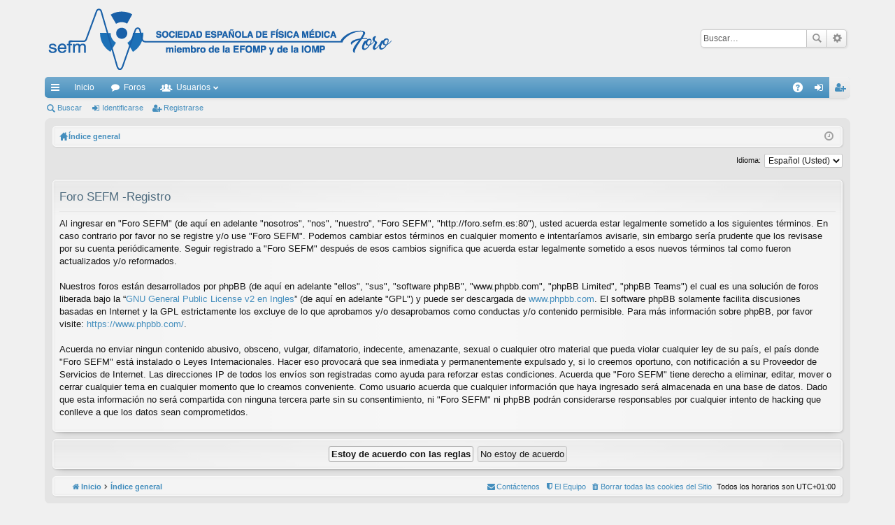

--- FILE ---
content_type: text/html; charset=UTF-8
request_url: https://foro.sefm.es/ucp.php?mode=register&sid=034ba0aaa1ebf6b42d4cd493d9d8e5d9
body_size: 4282
content:
<!DOCTYPE html>
<html dir="ltr" lang="es">
<head>
<meta charset="utf-8" />
<meta http-equiv="X-UA-Compatible" content="IE=edge" />
<meta name="viewport" content="width=device-width, initial-scale=1" />
<title>Foro SEFM -Panel de Control de Usuario -Registrarse</title><link rel="alternate" type="application/atom+xml" title="Feed -Foro SEFM" href="/app.php/feed?sid=14db396d7f250fe1b76d6b611e1e2f47"><link rel="alternate" type="application/atom+xml" title="Feed -Nuevos Temas" href="/app.php/feed?sid=14db396d7f250fe1b76d6b611e1e2f47?mode=topics">	<link href="./styles/elegance/theme/fonts/font-awesome-4.5.0/css/font-awesome.min.css" rel="stylesheet"><link href="./styles/elegance/theme/fonts/glyphicons-pro-1.9.2/css/glyphicons.css" rel="stylesheet">

<link href="./styles/elegance_lightblue/theme/stylesheet.css?assets_version=11" rel="stylesheet">
<!--[if lte IE 9]>
	<link href="./styles/elegance/theme/tweaks.css?assets_version=11" rel="stylesheet">
<![endif]-->
</head>
<body id="phpbb" class="nojs notouch section-ucpltr" data-online-text="Conectado">	<a id="top" class="anchor" accesskey="t"></a>
	<div id="page-header" class="page-width">
		<div class="headerbar" role="banner">
			<div class="inner">

			<div id="site-description">
				<a id="logo" class="logo" href="http://foro.sefm.es" title="Inicio"><img src="./styles/elegance_lightblue/theme/images/logo.png" data-src-hd="./styles/elegance_lightblue/theme/images/logo_hd.png" /></a>
				<p class="sitename">Foro SEFM</p>
				<p>Foro de la Sociedad Española de Física Médica</p>
				<p class="skiplink"><a href="#start_here">Obviar</a></p>
			</div>			<div id="search-box" class="search-box search-header" role="search">
				<form action="./search.php?sid=14db396d7f250fe1b76d6b611e1e2f47" method="get" id="search">
				<fieldset>
					<input name="keywords" id="keywords" type="search" maxlength="128" title="Buscar palabras clave" class="inputbox search tiny" size="20" value="" placeholder="Buscar…" />
					<button class="button icon-button search-icon" type="submit" title="Buscar">Buscar</button>
					<a href="./search.php?sid=14db396d7f250fe1b76d6b611e1e2f47" class="button icon-button search-adv-icon" title="Búsqueda avanzada">Búsqueda avanzada</a><input type="hidden" name="sid" value="14db396d7f250fe1b76d6b611e1e2f47" />

				</fieldset>
				</form>
			</div>
			</div>
		</div>
<div class="navbar tabbed not-static" role="navigation">
	<div class="inner page-width">
		<div class="nav-tabs" data-current-page="register">
			<ul class="leftside">
				<li id="quick-links" class="tab responsive-menu dropdown-container">
					<a href="#" class="nav-link dropdown-trigger">Enlaces rápidos</a>
					<div class="dropdown hidden">
						<div class="pointer"><div class="pointer-inner"></div></div>
						<ul class="dropdown-contents" role="menu">		<li class="separator"></li>		<li class="small-icon icon-search-unanswered"><a href="./search.php?search_id=unanswered&amp;sid=14db396d7f250fe1b76d6b611e1e2f47" role="menuitem">Temas sin respuesta</a></li>
		<li class="small-icon icon-search-active"><a href="./search.php?search_id=active_topics&amp;sid=14db396d7f250fe1b76d6b611e1e2f47" role="menuitem">Temas activos</a></li>
		<li class="separator"></li>
		<li class="small-icon icon-search"><a href="./search.php?sid=14db396d7f250fe1b76d6b611e1e2f47" role="menuitem">Buscar</a></li>						</ul>
					</div>
				</li>					<li class="tab home" data-responsive-class="small-icon icon-home">
						<a class="nav-link" href="http://foro.sefm.es" data-navbar-reference="home">Inicio</a>
					</li>				<li class="tab forums selected" data-responsive-class="small-icon icon-forums">
					<a class="nav-link" href="./index.php?sid=14db396d7f250fe1b76d6b611e1e2f47">Foros</a>
				</li>					<li class="tab members dropdown-container" data-select-match="member" data-responsive-class="small-icon icon-members">
						<a class="nav-link dropdown-trigger" href="./memberlist.php?sid=14db396d7f250fe1b76d6b611e1e2f47">Usuarios</a>
						<div class="dropdown hidden">
							<div class="pointer"><div class="pointer-inner"></div></div>
							<ul class="dropdown-contents" role="menu"><li class="small-icon icon-team"><a href="./memberlist.php?mode=team&amp;sid=14db396d7f250fe1b76d6b611e1e2f47" role="menuitem">El Equipo</a></li>							</ul>
						</div>
					</li>			</ul>
			<ul class="rightside">				<li class="tab faq" data-select-match="faq" data-responsive-class="small-icon icon-faq">
					<a class="nav-link" href="/app.php/help/faq?sid=14db396d7f250fe1b76d6b611e1e2f47" rel="help" title="Preguntas Frecuentes" role="menuitem">FAQ</a>
				</li>					<li class="tab login"  data-skip-responsive="true" data-select-match="login"><a class="nav-link" href="./ucp.php?mode=login&amp;sid=14db396d7f250fe1b76d6b611e1e2f47" title="Identificarse" accesskey="x" role="menuitem">Identificarse</a></li>						<li class="tab register" data-skip-responsive="true" data-select-match="register"><a class="nav-link" href="./ucp.php?mode=register&amp;sid=14db396d7f250fe1b76d6b611e1e2f47" role="menuitem">Registrarse</a></li>			</ul>
		</div>
	</div>
</div>

<div class="navbar secondary">
	<ul role="menubar">				<li class="small-icon icon-search"><a href="./search.php?sid=14db396d7f250fe1b76d6b611e1e2f47">Buscar</a></li>				<li class="small-icon icon-login"><a href="./ucp.php?mode=login&amp;sid=14db396d7f250fe1b76d6b611e1e2f47" title="Identificarse">Identificarse</a></li>					<li class="small-icon icon-register"><a href="./ucp.php?mode=register&amp;sid=14db396d7f250fe1b76d6b611e1e2f47">Registrarse</a></li>	</ul>
</div>	</div><div id="wrap" class="page-width">
	<a id="start_here" class="anchor"></a>
	<div id="page-body" role="main"><div class="navbar nav-breadcrumbs">
	<ul id="nav-breadcrumbs" class="linklist navlinks" role="menubar">		<li class="small-icon icon-home breadcrumbs"><span class="crumb" style="display: none;"><a href="http://foro.sefm.es" itemtype="http://data-vocabulary.org/Breadcrumb" itemscope="" data-navbar-reference="home" itemprop="url"><span itemprop="title">Inicio</span></a></span>			<span class="crumb" itemtype="http://data-vocabulary.org/Breadcrumb" itemscope=""><a href="./index.php?sid=14db396d7f250fe1b76d6b611e1e2f47" accesskey="h" data-navbar-reference="index" itemprop="url"><span itemprop="title">Índice general</span></a></span>		</li>			<li class="rightside responsive-search" style="display: none;"><a href="./search.php?sid=14db396d7f250fe1b76d6b611e1e2f47" title="Ver opciones de búsqueda avanzada" role="menuitem">Buscar</a></li>		<li class="rightside dropdown-container icon-only">
			<a href="#" class="dropdown-trigger time" title="Fecha actual 06 Dic 2025, 15:48"><i class="fa fa-clock-o"></i></a>
			<div class="dropdown hidden">
				<div class="pointer"><div class="pointer-inner"></div></div>
				<ul class="dropdown-contents">
					<li>Fecha actual 06 Dic 2025, 15:48</li>
					<li>Todos los horarios son <span title="Europa/Madrid">UTC+01:00</span></li>
				</ul>
			</div>
		</li>
	</ul>
</div><script type="text/javascript">
// <![CDATA[
	/**
	* Change language
	*/
	function change_language(lang_iso)
	{
		document.cookie = 'phpbb3_9igoo_lang=' + lang_iso + '; path=/';
		document.forms['register'].change_lang.value = lang_iso;
		document.forms['register'].submit();
	}

// ]]>
</script>

	<form method="post" action="./ucp.php?mode=register&amp;sid=14db396d7f250fe1b76d6b611e1e2f47" id="register">
		<p class="rightside">
			<label for="lang">Idioma:</label><select name="lang" id="lang" onchange="change_language(this.value); return false;" title="Idioma"><option value="en">British English</option><option value="es-x-tu">Español (Tú)</option><option value="es" selected="selected">Español (Usted)</option></select><input type="hidden" name="change_lang" value="" />

		</p>
	</form>

	<div class="clear"></div>
	<form method="post" action="./ucp.php?mode=register&amp;sid=14db396d7f250fe1b76d6b611e1e2f47" id="agreement">

	<div class="panel">
		<div class="inner">
		<div class="content">
			<h2 class="sitename-title">Foro SEFM -Registro</h2>			<p>Al ingresar en "Foro SEFM" (de aquí en adelante "nosotros", "nos", "nuestro", "Foro SEFM", "http://foro.sefm.es:80"), usted acuerda estar legalmente sometido a los siguientes términos. En caso contrario por favor no se registre y/o use "Foro SEFM". Podemos cambiar estos términos en cualquier momento e intentaríamos avisarle, sin embargo sería prudente que los revisase por su cuenta periódicamente. Seguir registrado a "Foro SEFM" después de esos cambios significa que acuerda estar legalmente sometido a esos nuevos términos tal como fueron actualizados y/o reformados.<br />
	<br />
	Nuestros foros están desarrollados por phpBB (de aquí en adelante "ellos", "sus", "software phpBB", "www.phpbb.com", "phpBB Limited", "phpBB Teams") el cual es una solución de foros liberada bajo la “<a href="http://opensource.org/licenses/gpl-2.0.php">GNU General Public License v2 en Ingles</a>” (de aquí en adelante "GPL") y puede ser descargada de <a href="https://www.phpbb.com/">www.phpbb.com</a>. El software phpBB solamente facilita discusiones basadas en Internet y la GPL estrictamente los excluye de lo que aprobamos y/o desaprobamos como conductas y/o contenido permisible. Para más información sobre phpBB, por favor visite: <a href="https://www.phpbb.com/">https://www.phpbb.com/</a>.<br />
	<br />
	Acuerda no enviar ningun contenido abusivo, obsceno, vulgar, difamatorio, indecente, amenazante, sexual o cualquier otro material que pueda violar cualquier ley de su país, el país donde "Foro SEFM" está instalado o Leyes Internacionales. Hacer eso provocará que sea inmediata y permanentemente expulsado y, si lo creemos oportuno, con notificación a su Proveedor de Servicios de Internet. Las direcciones IP de todos los envíos son registradas como ayuda para reforzar estas condiciones. Acuerda que "Foro SEFM" tiene derecho a eliminar, editar, mover o cerrar cualquier tema en cualquier momento que lo creamos conveniente. Como usuario acuerda que cualquier información que haya ingresado será almacenada en una base de datos. Dado que esta información no será compartida con ninguna tercera parte sin su consentimiento, ni "Foro SEFM" ni phpBB podrán considerarse responsables por cualquier intento de hacking que conlleve a que los datos sean comprometidos.
	</p>		</div>
		</div>
	</div>

	<div class="panel">
		<div class="inner">
		<fieldset class="submit-buttons">			<input type="submit" name="agreed" id="agreed" value="Estoy de acuerdo con las reglas" class="button1" />&nbsp;
			<input type="submit" name="not_agreed" value="No estoy de acuerdo" class="button2" /><input type="hidden" name="change_lang" value="" />
<input type="hidden" name="creation_time" value="1765032497" />
<input type="hidden" name="form_token" value="79fa51a9cd08bb80406028e5ebbce2e60a817308" />

		</fieldset>
		</div>
	</div>
	</form>	</div><div class="navbar" role="navigation">
	<div class="inner">

	<ul id="nav-footer" class="nav-footer linklist" role="menubar">
		<li class="breadcrumbs"><span class="crumb"><a href="http://foro.sefm.es" data-navbar-reference="home"><i class="icon fa-home fa-fw" aria-hidden="true"></i><span>Inicio</span></a></span><span class="crumb"><a href="./index.php?sid=14db396d7f250fe1b76d6b611e1e2f47" data-navbar-reference="index"><span>Índice general</span></a></span>		</li>		<li class="rightside">Todos los horarios son <span title="Europa/Madrid">UTC+01:00</span></li>			<li class="rightside">
				<a href="./ucp.php?mode=delete_cookies&amp;sid=14db396d7f250fe1b76d6b611e1e2f47" data-ajax="true" data-refresh="true" role="menuitem">
					<i class="icon fa-trash fa-fw" aria-hidden="true"></i><span>Borrar todas las cookies del Sitio</span>
				</a>
			</li>			<li class="rightside" data-last-responsive="true">
				<a href="./memberlist.php?mode=team&amp;sid=14db396d7f250fe1b76d6b611e1e2f47" role="menuitem">
					<i class="icon fa-shield fa-fw" aria-hidden="true"></i><span>El Equipo</span>
				</a>
			</li>			<li class="rightside" data-last-responsive="true">
				<a href="./memberlist.php?mode=contactadmin&amp;sid=14db396d7f250fe1b76d6b611e1e2f47" role="menuitem">
					<i class="icon fa-envelope fa-fw" aria-hidden="true"></i><span>Contáctenos</span>
				</a>
			</li>	</ul>

	</div>
</div>
</div>
<div id="page-footer" class="page-width" role="contentinfo">
	<div class="copyright">
    	<p>© SOCIEDAD ESPAÑOLA DE FÍSICA MÉDICA</p>Desarrollado por <a href="https://www.phpbb.com/">phpBB</a>&reg; Forum Software &copy; phpBB Limited	</div>

	<div id="darkenwrapper" data-ajax-error-title="Error AJAX" data-ajax-error-text="Algo salió mal al procesar su solicitud." data-ajax-error-text-abort="Solicitud abortada por el usuario." data-ajax-error-text-timeout="Su solicitud ha agotado el tiempo, por favor, inténtelo de nuevo." data-ajax-error-text-parsererror="Algo salió mal con la solicitud y el servidor devuelve una respuesta no válida.">
		<div id="darken">&nbsp;</div>
	</div>

	<div id="phpbb_alert" class="phpbb_alert" data-l-err="Error" data-l-timeout-processing-req="Tiempo de espera agotado.">
		<a href="#" class="alert_close"></a>
		<h3 class="alert_title">&nbsp;</h3><p class="alert_text"></p>
	</div>
	<div id="phpbb_confirm" class="phpbb_alert">
		<a href="#" class="alert_close"></a>
		<div class="alert_text"></div>
	</div>
</div>
<div>
	<a id="bottom" class="anchor" accesskey="z"></a></div>

<script type="text/javascript" src="./assets/javascript/jquery.min.js?assets_version=11"></script><script type="text/javascript" src="./assets/javascript/core.js?assets_version=11"></script><script type="text/javascript" src="./styles/elegance/template/forum_fn.js?assets_version=11"></script>
<script type="text/javascript" src="./styles/elegance/template/ajax.js?assets_version=11"></script>

</body>
</html>
